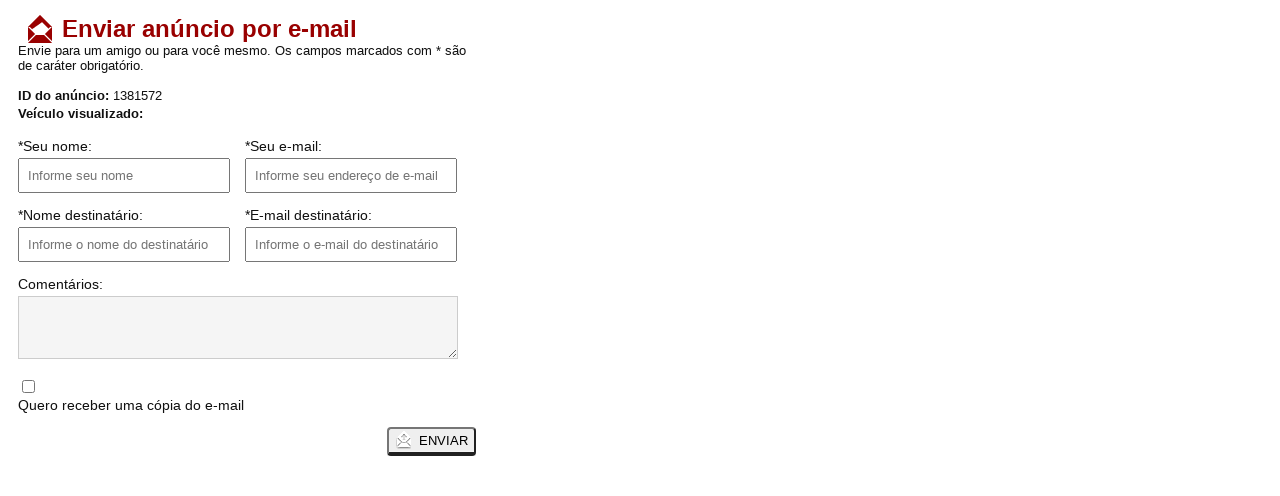

--- FILE ---
content_type: text/html; charset=UTF-8
request_url: https://www.shopcar.com.br/enviaramigo.php?id=1381572
body_size: 2381
content:
    <!DOCTYPE html>
    <html lang="pt-br">
    <head>
        <title>   -  -  | SHOPCAR</title>
        <meta charset="utf-8">
        <meta name="robots" content="noindex">
        <meta http-equiv="X-UA-Compatible" content="IE=edge,chrome=1" />
        <meta name="description" content="   - Confira mais detalhes do veículo - SHOPCAR Sua Referência em Veículos" />
        <style>
            #env-email {
                display: block;
                overflow: hidden;
                margin: 15px 10px 5px 10px;
                width: 460px;
                height: 520px;
                font-family: Arial;
                font-size: 13px;
                color: #111;
            }

            #env-email form {
                display: block;
            }

            #env-email .ico-email {
                display: block;
                float: left;
                width: 24px;
                height: 28px;
                background: url("https://cdn.shopcar.com.br/images/sprite.png") no-repeat -51px -71px;
                margin: 0 10px 0 10px;
            }

            #env-email h1 {
                display: block;
                margin: 0;
                padding: 0;
                font-size: 24px;
                font-style: normal;
                color: #900;
            }

            #env-email .texto {
                display: block;
                overflow: hidden;
                clear: both;
                margin-bottom: 15px;
                line-height: 120%;
            }

            #env-email .dados {
                display: block;
                margin-bottom: 3px;
            }

            #env-email .row {
                display: block;
                clear: both;
                overflow: hidden;
                margin-top: 5px;
                padding: 0;
                margin: 0;
            }

            #env-email .col {
                display: block;
                float: left;
                padding: 0;
            }

            #env-email .spacing15 {
                margin-right: 15px;
            }

            #env-email label {
                display: block;
                margin-top: 15px;
                margin-bottom: 5px;
                font-size: 14px;
                padding: 0;
                line-height: 1;
            }

            #env-email input[type='text'],
            select {
                height: 35px;
                width: 212px;
                vertical-align: middle;
                padding: 8px;
                margin: 0;
                line-height: 120%;
                box-sizing: border-box;
            }

            #env-email textarea {
                width: 440px;
                background: #F5F5F5;
                border: 1px solid #CCC;
                padding: 8px;
                box-sizing: border-box;
                margin-bottom: 15px;
            }

            #env-email .confirma {
                display: block;
                margin: 10px 2px 0 0;
                float: right;
            }

            #env-email .txtcod {
                display: block;
                float: left;
                margin: 13px 5px 0 0;
                font-size: 14px;
            }

            #env-email .codigo {
                display: block;
                float: left;
                margin-top: 5px;
            }

            #env-email .codigo input[type="text"] {
                display: inline-block;
                vertical-align: top;
                width: 75px;
            }

            #env-email .enviar {
                margin-left: 5px;
                line-height: 21px;
                box-shadow: 0 3px 0 #EEE, inset 0 -1px 0 rgba(255, 255, 255, 0.3);
                border-radius: 4px;
                border-bottom-width: 4px;
            }

            #env-email .enviar .ico-enviar {
                display: block;
                float: left;
                width: 16px;
                height: 18px;
                background: url("https://cdn.shopcar.com.br/images/sprite.png") no-repeat -148px -20px;
                margin: 1px 8px 0 0;
            }

            #form-email .alerta {
                padding: 10px;
                margin: 5px 0 0 0;
                border: 1px solid transparent;
                border-radius: 2px;
                display: none;
                font-size: 13px;
            }

            #form-email .alerta.erro {
                color: #a94442;
                background-color: #f2dede;
                border-color: #ebccd1;
            }

            #form-email .alerta.sucesso {
                color: #3c763d;
                background-color: #dff0d8;
                border-color: #d6e9c6;
            }
        </style>
        <script>
        
        var idCaptchaAmigo = null;
        $(document).ready(() => {
           idCaptchaAmigo = grecaptcha.render('recaptcha-amigo', {'sitekey' : '6LfMMNYrAAAAAMQXe-1z3AUOIVV_cPY7ZvdkhqXP'}); 
        });

        var italerta = null;
            $("#form-email").on("submit", function(e) {
                e.preventDefault();
                
                var $alerta = $(this).find(".alerta")
                var form = $(this).serializeArray();
                var dados = $(this).serialize();
                var erro = new Object();
                erro.msg = null;
                erro.campo = null;

                $.each(form, function(k, v) {
                    if (!erro.msg) {
                        if (v.name == "nome" && v.value.length < 3) {
                            erro.msg = "Informe o <b>seu nome</b>.";
                            erro.campo = v.name;
                        } else if (v.name == "email" && !validate_email(v.value)) {
                            erro.msg = "Informe o <b>seu e-mail</b>.";
                            erro.campo = v.name;
                        } else if (v.name == "nomedestino" && v.value.length < 3) {
                            erro.msg = "Informe o <b>nome do destinatário</b>.";
                            erro.campo = v.name;
                        } else if (v.name == "emaildestino" && !validate_email(v.value)) {
                            erro.msg = "Informe um <b>e-mail de destinatário</b> válido.";
                            erro.campo = v.name;
                        } 
                    }
                });

                clearInterval(italerta);
                if (erro.msg) {
                    $alerta.addClass("erro").html(erro.msg).fadeIn();
                    $(this).find("[name='" + erro.campo + "']").focus();
                    italerta = setTimeout(function() {
                        $alerta.fadeOut("fast", function() {
                            $alerta.removeClass("erro").removeClass("sucesso")
                        })
                    }, 5000);
                }else{
                    
                    if(!grecaptcha.getResponse(idCaptchaAmigo)){
                        grecaptcha.execute(idCaptchaAmigo);    
                    }else{
                        enviar_proposta_amigo();
                    }
                }
            });

            function enviar_proposta_amigo(){
                  var dados = $("#form-email").serialize();
                    $.ajax({
                        type: "POST",
                        url: "enviaramigo.php",
                        data: dados,
                        dataType: "json",
                        success: function(data) {
                            if (data == 1) {
                                $.colorbox({
                                    closeButton: false,
                                    html: '<style>#cboxLoadedContent{margin:0 !important}#cboxLoadedContent,#cboxContent,#cboxMiddleRight,#cboxMiddleLeft{height:42px !important;}</style><div style="padding:10px;margin:0;border:1px solid #d6e9c6;border-radius:2px;display:block;font-size:13px;color:#3c763d;background-color:#dff0d8;width:460px"><b>Sucesso!</b> Sua indicação foi enviada.</div>'
                                });
                                setTimeout(function() {
                                    $.colorbox.close()
                                }, 3000);
                                gtag("event", "Compartilhar", {
                                    "event_category": "Usuario"
                                });
                                grecaptcha.reset(idCaptchaAmigo);
                                idCaptchaAmigo = null;
                            } else alert(data); 
                            
                            
                        }
                    });
                }
     </script>
    </head>
    <body>
        <div id="env-email">
            <span class="ico-email"></span><h1>Enviar anúncio por e-mail</h1>
            <form id="form-email" method="POST" class="cmxform">
            <div id="recaptcha-amigo" class="g-recaptcha"  data-callback="enviar_proposta_amigo" data-size="invisible"></div>
                <input type="hidden" name="identificador" value="1381572" />
                <span class="texto">Envie para um amigo ou para você mesmo. Os campos marcados com * são de caráter obrigatório.</span>
                <span class="dados"><strong>ID do anúncio:</strong> 1381572</span>
                <span class="dados"><strong>Veículo visualizado:</strong> </span>
                <div class="row alerta"></div>
                <div class="row">
                    <div class="col spacing15">
                        <label>*Seu nome:</label>
                        <input type="text" name="nome" placeholder="Informe seu nome" />
                    </div>
                    <div class="col">
                        <label>*Seu e-mail:</label>
                        <input type="text" name="email" placeholder="Informe seu endereço de e-mail" />
                    </div>
                </div>
                <div class="row">
                    <div class="col spacing15">
                        <label>*Nome destinatário:</label>
                        <input type="text" name="nomedestino" placeholder="Informe o nome do destinatário" />
                    </div>
                    <div class="col">
                        <label>*E-mail destinatário:</label>
                        <input type="text" name="emaildestino" placeholder="Informe o e-mail do destinatário" />
                    </div>
                </div>
                <div class="row">
                    <div class="col">
                        <label>Comentários:</label>
                        <textarea name="comentarios" cols="50" rows="3"></textarea>
                    </div>
                </div>
                <div class="row">
                    <div class="col d-flex">
                        <input type="checkbox" name="copia" id="copia" value="1" /> <label for="copia" style="margin-top: 2px;">Quero receber uma cópia do e-mail</label>
                    </div>
                </div>
                <div class="row">
                    <div class="confirma">
                        <button type="submit" class="enviar bt-red"><span class="ico-enviar"></span>ENVIAR</a></button>
                    </div>
                </div>
            </form>
        </div>    </body>
    </html>
    